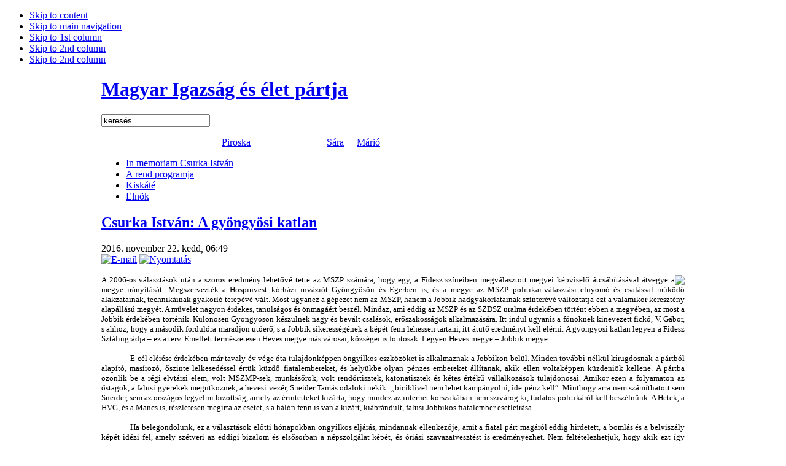

--- FILE ---
content_type: text/html; charset=utf-8
request_url: https://eredetimiep.hu/index.php?option=com_content&view=article&id=10171:2016-11-22-05-50-48&catid=41:hirek&Itemid=63
body_size: 9770
content:

<!DOCTYPE html PUBLIC "-//W3C//DTD XHTML 1.0 Transitional//EN" "http://www.w3.org/TR/xhtml1/DTD/xhtml1-transitional.dtd">

<html xmlns="http://www.w3.org/1999/xhtml" xml:lang="hu-hu" lang="hu-hu">

<head>
  <meta http-equiv="content-type" content="text/html; charset=utf-8" />
  <meta name="robots" content="index, follow" />
  <meta name="keywords" content="" />
  <meta name="description" content="" />
  <meta name="generator" content="Joomla! 1.5 - Open Source Content Management" />
  <title>Csurka István: A gyöngyösi katlan</title>
  <link href="/templates/jabarite/favicon.ico" rel="shortcut icon" type="image/x-icon" />
  <link rel="stylesheet" href="/components/com_acajoom/css/acajoom.css" type="text/css" />
  <script type="text/javascript" src="/media/system/js/mootools.js"></script>
  <script type="text/javascript" src="/media/system/js/caption.js"></script>
  <script type="text/javascript" src="/plugins/content/avreloaded/silverlight.js"></script>
  <script type="text/javascript" src="/plugins/content/avreloaded/wmvplayer.js"></script>
  <script type="text/javascript" src="/plugins/content/avreloaded/swfobject.js"></script>
  <script type="text/javascript" src="/plugins/content/avreloaded/avreloaded.js"></script>
  <script type="text/javascript" src="/modules/mod_ulti_counter/javascript/ulticounter.js"></script>
  <script type="text/javascript">
		window.addEvent('domready', function(){ var JTooltips = new Tips($$('.hasTip'), { maxTitleChars: 50, fixed: false}); });
  </script>


<link rel="stylesheet" href="http://eredetimiep.hu/templates/system/css/system.css" type="text/css" />
<link rel="stylesheet" href="http://eredetimiep.hu/templates/system/css/general.css" type="text/css" />
<link rel="stylesheet" href="http://eredetimiep.hu/templates/jabarite/css/template.css" type="text/css" />
<link rel="stylesheet" href="http://eredetimiep.hu/templates/jabarite/css/typo.css" type="text/css" />

<script language="javascript" type="text/javascript" src="http://eredetimiep.hu/templates/jabarite/js/ja.script.js"></script>

<!-- Menu head -->
			<link href="http://eredetimiep.hu/templates/jabarite/ja_menus/ja_cssmenu/ja.cssmenu.css" rel="stylesheet" type="text/css" />
			<script src="http://eredetimiep.hu/templates/jabarite/ja_menus/ja_cssmenu/ja.cssmenu.js" language="javascript" type="text/javascript"></script>
			
<link href="http://eredetimiep.hu/templates/jabarite/css/colors/green.css" rel="stylesheet" type="text/css" />

<!--[if lte IE 6]>
<style type="text/css">
.clearfix {height: 1%;}
img {
	border: none;
}
</style>
<![endif]-->

<!--[if gte IE 7.0]>
<style type="text/css">
.clearfix {display: inline-block;}
</style>
<![endif]-->


<style type="text/css">
#ja-header,
#ja-subnav,
#ja-container,
#ja-botsl,
#ja-footer {
	width: 950px;
	margin: 0 auto;
}

</style>
</head>

<body id="bd" class="950 fs3" >
<a name="Top" id="Top"></a>
<ul class="accessibility">
	<li><a href="#ja-content" title="Skip to content">Skip to content</a></li>
	<li><a href="#ja-mainnav" title="Skip to main navigation">Skip to main navigation</a></li>
	<li><a href="#ja-col1" title="Skip to 1st column">Skip to 1st column</a></li>
	<li><a href="#ja-col2" title="Skip to 2nd column">Skip to 2nd column</a></li>
	<li><a href="#ja-col3" title="Skip to 3nd column">Skip to 2nd column</a></li>
</ul>

<div id="ja-wrapper">

<!-- BEGIN: HEADER -->
<div id="ja-headerwrap">
	<div id="ja-header" class="clearfix">

			<h1 class="logo">
			<a href="/index.php" title="Magyar Igazság és élet pártja"><span>Magyar Igazság és élet pártja</span></a>
		</h1>
		
			<div id="ja-search">
			<form action="index.php" method="post">
	<div class="search">
		<input name="searchword" id="mod_search_searchword" maxlength="20" alt="Keresés" class="inputbox" type="text" size="20" value="keresés..."  onblur="if(this.value=='') this.value='keresés...';" onfocus="if(this.value=='keresés...') this.value='';" />	</div>
	<input type="hidden" name="task"   value="search" />
	<input type="hidden" name="option" value="com_search" />
	<input type="hidden" name="Itemid" value=63 />
</form>
		</div>
		
			<div id="ja-login">
			<p style="text-align: left; color: #ffffff;"> Ma 2026. január 18, vasárnap, <a href="http://hu.wikipedia.org/wiki/Piroska" target="_blank">Piroska</a> napja van. Holnap <a href="http://hu.wikipedia.org/wiki/Sára" target="_blank">Sára</a> és <a href="http://hu.wikipedia.org/wiki/Márió" target="_blank">Márió</a> napja lesz.</p>
		</div>
	
	<!-- BEGIN: MAIN NAVIGATION -->
	<div id="ja-mainnav" class="clearfix">
		<ul id="ja-cssmenu" class="clearfix">
<li ><a href="http://eredetimiep.hu/index.php?option=com_content&amp;view=category&amp;layout=blog&amp;id=40&amp;Itemid=53" class="first-item" id="menu53" title="In memoriam Csurka István"><span>In memoriam Csurka István</span></a></li> 
<li ><a href="http://eredetimiep.hu/index.php?option=com_content&amp;view=article&amp;id=46&amp;Itemid=55"  id="menu55" title="A rend programja"><span>A rend programja</span></a></li> 
<li ><a href="http://eredetimiep.hu/index.php?option=com_content&amp;view=article&amp;id=47&amp;Itemid=56"  id="menu56" title="Kiskáté"><span>Kiskáté</span></a></li> 
<li ><a href="http://eredetimiep.hu/index.php?option=com_content&amp;view=article&amp;id=48&amp;Itemid=57" class="last-item" id="menu57" title="Elnök"><span>Elnök</span></a></li> 
</ul>	</div>
	<!-- END: MAIN NAVIGATION -->
	
	<!-- BEGIN: USER TOOLS -->
  	<!-- END: USER TOOLS -->

	</div>
</div>
<!-- END: HEADER -->


<div id="ja-containerwrap-fr1">
	<div id="ja-container" class="clearfix">

		<div id="ja-mainbody">
		
		<!-- BEGIN: CONTENT -->
		<div id="ja-content">
		<div class="ja-innerpad">

			

			<div id="ja-slider">
				
			</div>

			
			
<h2 class="contentheading">
		<a href="/index.php?option=com_content&amp;view=article&amp;id=10171:2016-11-22-05-50-48&amp;catid=41:hirek&amp;Itemid=63" class="contentpagetitle">
		Csurka István: A gyöngyösi katlan	</a>
	</h2>


<div class="article-tools clearfix">
	<div class="article-meta">
			<span class="createdate">
			2016. november 22. kedd, 06:49		</span>
		
		
		</div>

		<div class="buttonheading">
								<span>
			<a href="/index.php?option=com_mailto&amp;tmpl=component&amp;link=aHR0cDovL2VyZWRldGltaWVwLmh1L2luZGV4LnBocD9vcHRpb249Y29tX2NvbnRlbnQmdmlldz1hcnRpY2xlJmlkPTEwMTcxOjIwMTYtMTEtMjItMDUtNTAtNDgmY2F0aWQ9NDE6aGlyZWsmSXRlbWlkPTYz" title="E-mail" onclick="window.open(this.href,'win2','width=400,height=350,menubar=yes,resizable=yes'); return false;"><img src="/images/M_images/emailButton.png" alt="E-mail"  /></a>			</span>
					
						<span>
			<a href="/index.php?view=article&amp;catid=41%3Ahirek&amp;id=10171%3A2016-11-22-05-50-48&amp;tmpl=component&amp;print=1&amp;layout=default&amp;page=&amp;option=com_content&amp;Itemid=63" title="Nyomtatás" onclick="window.open(this.href,'win2','status=no,toolbar=no,scrollbars=yes,titlebar=no,menubar=no,resizable=yes,width=640,height=480,directories=no,location=no'); return false;" rel="nofollow"><img src="/images/M_images/printButton.png" alt="Nyomtatás"  /></a>			</span>
				
						</div>
	
	</div>


<div class="article-content">
<p class="MsoNormal" style="text-align: justify;"><span style="font-size: 10.0pt; font-family: &quot;Tahoma&quot;,&quot;sans-serif&quot;;"><img src="/images/stories/2016_11/csurka1115.jpg" border="0" align="right" />A 2006-os választások után a szoros eredmény lehetővé tette az MSZP számára, hogy egy, a Fidesz színeiben megválasztott megyei képviselő átcsábításával átvegye a megye irányítását. Megszervezték a Hospinvest kórházi inváziót Gyöngyösön és Egerben is, és a megye az MSZP politikai-választási elnyomó és csalással működő alakzatainak, technikáinak gyakorló terepévé vált. Most ugyanez a gépezet nem az MSZP, hanem a Jobbik hadgyakorlatainak színterévé változtatja ezt a valamikor keresztény alapállású megyét. A művelet nagyon érdekes, tanulságos és önmagáért beszél. Mindaz, ami eddig az MSZP és az SZDSZ uralma érdekében történt ebben a megyében, az most a Jobbik érdekében történik. Különösen Gyöngyösön készülnek nagy és bevált csalások, erőszakosságok alkalmazására. Itt indul ugyanis a főnöknek kinevezett fickó, V. Gábor, s ahhoz, hogy a második fordulóra maradjon ütőerő, s a Jobbik sikerességének a képét fenn lehessen tartani, itt átütő eredményt kell elérni. A gyöngyösi katlan legyen a Fidesz Sztálingrádja – ez a terv. Emellett természetesen Heves megye más városai, községei is fontosak. Legyen Heves megye – Jobbik megye.</span></p>
<p class="MsoNormal" style="text-align: justify;"><span style="font-size: 10.0pt; font-family: &quot;Tahoma&quot;,&quot;sans-serif&quot;; color: red;">

</span></p>
<p class="MsoNormal" style="text-align: justify; text-indent: 35.4pt;"><span style="font-size: 10.0pt; font-family: &quot;Tahoma&quot;,&quot;sans-serif&quot;;">E cél elérése érdekében már tavaly év vége óta tulajdonképpen öngyilkos eszközöket is alkalmaznak a Jobbikon belül. Minden további nélkül kirugdosnak a pártból alapító, masírozó, őszinte lelkesedéssel értük küzdő fiatalembereket, és helyükbe olyan pénzes embereket állítanak, akik ellen voltaképpen küzdeniök kellene. A pártba özönlik be a régi elvtársi elem, volt MSZMP-sek, munkásőrök, volt rendőrtisztek, katonatisztek és kétes értékű vállalkozások tulajdonosai. Amikor ezen a folyamaton az őstagok, a falusi gyerekek megütköznek, a hevesi vezér, Sneider Tamás odalöki nekik: „biciklivel nem lehet kampányolni, ide pénz kell”. Minthogy arra nem számíthatott sem Sneider, sem az országos fegyelmi bizottság, amely az érintetteket kizárta, hogy mindez az internet korszakában nem szivárog ki, tudatos politikáról kell beszélnünk. A Hetek, a HVG, és a Mancs is, részletesen megírta az esetet, s a hálón fenn is van a kizárt, kiábrándult, falusi Jobbikos fiatalember esetleírása.</span></p>
<p class="MsoNormal" style="text-align: justify; text-indent: 35.4pt;"><span style="font-size: 10.0pt; font-family: &quot;Tahoma&quot;,&quot;sans-serif&quot;;">Ha belegondolunk, ez a választások előtti hónapokban öngyilkos eljárás, mindannak ellenkezője, amit a fiatal párt magáról eddig hirdetett, a bomlás és a belviszály képét idézi fel, amely szétveri az eddigi bizalom és elsősorban a népszolgálat képét, és óriási szavazatvesztést is eredményezhet. Nem feltételezhetjük, hogy akik ezt így intézték, azok nem számoltak ezzel. Mégis megtették. Tehát tudnak valamit, amit mi nem tudunk és számítanak valamire, amiről nekünk fogalmunk sincs. Történt valami a Jobbikban, amit a nagy médiumok, amelyek számítanak, a televíziók eltakarnak, és ami másik pályára állította ezt az egész pártot. Rövid idő alatt immár másodszor. A volt pártállami, s általunk már megnevezett proletár erők átvették felette a hatalmat. Immár nem a bakancsverő, menetelő gárdások, hanem a pártállamiak és az MSZP bevált csalással, etetéssel, kecsegtetéssel szervező káderei vannak benne többségben, azok, akik tudják, hogy nem a talpasok számítanak, hanem a pénz, a szervezett csalás, szavazatvásárlás és a terror. Az a bázis, amit az MSZP működtet, az a logisztika, amelyhez a kormány adja a felvonulási épületet, az autóbuszt és a kondért, melyben a babgulyás fő. Meg a babot is, persze. Másképpen az a Sneider Tamás, aki ezt a romboló munkát már elvégezte a MIÉP-ben is, s aki egész szervezeteket, századnyi talpas erőket gyűjtött maga köré korábban és vitte át őket a Jobbikba, most nem fedné fel igazi arcát és nem ebrudalná ki az ügy érdekében őket a pártból. Ha viszont mégis ezt teszi, akkor most ez az utasítás. A Jobbikot szervező-mozgató MSZP és még inkább a legpontosabb információkat szolgáltató titkosszolgálatok, oroszok és izraeliek már világosan látják, hogy a talpasok lelkesedésből való építkezése kimerült. A Gárda hiába menetelne még a betiltás után is, az már sokat nem hoz a konyhára. A társadalom megszokta és egy kicsit már mulat a dolgon. A cigánybűnözéssel nem történt semmi. A nagy havak mindent beborítottak, a hó alól nehéz lopni. Téli álom a magyar tájon, de a bolsevik nem aludhat sohasem. Az MSZP mozgósította a legmegrögzöttebben bolsi káderállományát, az igazi proletárokat, a proletár ököl képviselőit és ezek elfoglalták a pártot, az MSZP és a titkosszolgálat pedig biztosította Vonáékat a gyöngyös–sztálingrádi katlan megszervezéséről, sőt az új csalási technikák alkalmazásáról is.</span></p>
<p class="MsoNormal" style="text-align: justify; text-indent: 35.4pt;"><span style="font-size: 10.0pt; font-family: &quot;Tahoma&quot;,&quot;sans-serif&quot;;">A Jobbik magára hagyta a Gárdát. A talpasok már nem kellenek. Vona Gábor soha nem fog nyerni Gyöngyösön, ha csak rájuk hagyatkoznak. Sneider pontosan tudja, nem kell ide Gárda, ha rendelkezésre áll a kormány és az MSZP egész gépezete, pénze és az összes bevált szabadalma. Újra színre lépnek a megbukott Hospinvest-emberek. Laczik Attila, a kizárt falusi elnök az országos etikai bizottsághoz írt felterjesztésében előadta például a gyöngyösi elnök és képviselőjelölttel szembeni kifogásait. Dr. Nyújtó Zsolt üzleti kapcsolatban áll azzal a dr. Freigli Géza ügyvéddel, aki a Hospinvest vezérigazgató-helyettese, s aki a gyöngyösi és a nagyatádi kórházat privatizálta. A kizárt fiú szerint ilyen embert nem volna szabad jelölnie a Jobbiknak. A taggyűlésen, ahol ez elhangzott, Dr. Nyújtó Zsolt azzal védekezett, hogy ő jobbikos, és ezért konfliktusai vannak dr. Freigli Gézával. Hát, nem gyönyörű? Hát nem pontosan olyan, mint amikor Gyurcsány kilép a saját vállalatából, vagy a hosszú nyakú pénzügyminiszter felhagy az adóelkerülési tanácsadással? És Laczik Attilát kivágják, mint a huszonegyet. Még érdekesebbé teszi a dolgot, hogy mindez akkor történik, amikor Budapesten folyik a BKV-tisztogatás, amelynek következtében az egész Demszky-maffia és a kormány is bukásra áll. Vagyis a saját frontokon mindenütt visszavonulás, tehetetlenség, bukás, de Jobbik frontokon ellentámadás és a legerősebb szervezkedés. Mégpedig bújtatva, csúsztatva. Úgy van előadva, mintha a szélsőségesek elleni harc nevében folyna, valójában értük és persze magukért folyik. Erre a furcsa harcra valószínűleg az EU kényszeríti őket. Látható, hogy az EU berkeiben szervezett harc indult az EU elmaffiásodása ellen. Ezt ott kezdik, ahol a legrothadtabb a helyzet. Görögországban és Bulgáriában. Görögországot és különösen Bulgáriát teljesen elborította a maffia. A kormányok a bűnszövetkezetek szolgálatába szegődtek. Most a görög kormányt pénzügyi nyomás alá helyezték, megelégelve a hazudozást és a hamis jelentéseket, Bulgáriában pedig letartóztatták a maffia fejét és egyeztetett izraeli, amerikai és helyi akciókkal hajtóvadászatot indítanak a bolgár bűnszövetkezetek ellen. Az EU megelégelte az elfolyó milliárdokat és a korrupció elburjánzását. Mert, persze az EU belső körében is létezik mindez, de nem ezen a fokon és nem ebben a bárdolatlan formában. A rothadás az egész uniót veszélyezteti. Valószínűleg ennek az európai rendcsinálási programnak a része a magyar BKV és MÁV-ügy, és lehetne akár az egész privatizáció is. Talán éppen azért történik most, az IMF-hitel korában, hogy ne érintse a piszkos múlt legaljasabb részeit, a nyers piacszerzés idejét. Mindez sürgetővé teszi a komprádorburzsoázia számára a Jobbik-program, s a gyöngyösi katlan megszervezését. Mert ezt még szabad nekik, sőt erre még bátorítják is őket. A szélsőségek ellen még akkor is lehet küzdeniök, ha közben ők szervezik és a saját soraikból töltik fel a szélsőséget.</span></p>
<p class="MsoNormal" style="text-align: justify; text-indent: 35.4pt;"><span style="font-size: 10.0pt; font-family: &quot;Tahoma&quot;,&quot;sans-serif&quot;;">Mi nem tehetünk mást, ismereteink, tapasztalataink alapján felhívja a figyelmet az MSZP, V. Gáborral való terveire, a Heves megyei háborúra. Ide minden erőt összpontosítania kell a nemzeti erőknek, mert ezt a Hospinvest-mocsokkal, vérrel átitatott földet mindenképpen meg akarja tartani magának a gyurcsányizmus–hospinvesztizmus. Céljuk, hogy vagy ne legyen érvényes itt legalább az első fordulója a választásnak, vagy ne tudjon első körös győzelmet aratni a Fidesz és a döntés maradjon a borzalmas második fordulóra. A konkrét terveiket természetesen nem ismerjük, de a Hospinvest-gátlástalanságból, -erőszakosságból minden levezethető. Senki nem mondhatja, hogy nem figyelmeztettünk idejében.</span></p>
<p class="MsoNormal" style="text-align: justify;"><span style="font-size: 10.0pt; font-family: &quot;Tahoma&quot;,&quot;sans-serif&quot;;"> </span></p>
<p> </p>
<p class="MsoNormal" style="text-align: justify;"><span style="font-size: 10.0pt; font-family: &quot;Tahoma&quot;,&quot;sans-serif&quot;;">(2010.)</span></p>
			<table align="center" class="pagenav">
			<tr>
				<th class="pagenav_prev">
					<a href="/index.php?option=com_content&amp;view=article&amp;id=10172:2016-11-22-05-51-42&amp;catid=41:hirek&amp;Itemid=63">&lt; Előző</a>
				</th>
				<td width="50">
					&nbsp;
				</td>
				<th class="pagenav_next">
					<a href="/index.php?option=com_content&amp;view=article&amp;id=10170:2016-11-22-05-49-49&amp;catid=41:hirek&amp;Itemid=63">Következő &gt;</a>
				</th>
			</tr>
			</table></div>


<span class="article_separator">&nbsp;</span>


			
		</div>
		</div>
		<!-- END: CONTENT -->
		
				<!-- BEGIN: LEFT COLUMN -->
		<div id="ja-col1">
					<div class="jamod module_menu" id="Mod1">
						<h3><span>Tartalom, hírek</span></h3>
						<div class="jamod-content"><ul class="menu"><li id="current" class="active item63"><a href="http://eredetimiep.hu/"><span>Hírek</span></a></li><li class="item1"><a href="/index.php?option=com_content&amp;view=category&amp;layout=blog&amp;id=35&amp;Itemid=1"><span>Hírek itthon</span></a></li><li class="item27"><a href="/index.php?option=com_content&amp;view=category&amp;layout=blog&amp;id=36&amp;Itemid=27"><span>Hírek külföld</span></a></li><li class="item62"><a href="/index.php?option=com_content&amp;view=category&amp;layout=blog&amp;id=39&amp;Itemid=62"><span>Interjú</span></a></li><li class="item60"><a href="/index.php?option=com_content&amp;view=category&amp;layout=blog&amp;id=38&amp;Itemid=60"><span>Publicisztika</span></a></li><li class="item76"><a href="/index.php?option=com_content&amp;view=category&amp;layout=blog&amp;id=46&amp;Itemid=76"><span>Filmtár</span></a></li><li class="item69"><a href="/index.php?option=com_search&amp;view=search&amp;Itemid=69"><span>Keresés</span></a></li><li class="item70"><a href="/index.php?option=com_poll&amp;view=poll&amp;id=27&amp;Itemid=70"><span>Szavazások eredményei</span></a></li><li class="item78"><a href="/index.php?option=com_content&amp;view=category&amp;layout=blog&amp;id=47&amp;Itemid=78"><span>Visszakézből</span></a></li></ul></div>
		</div>
			<div class="jamod module_menu" id="Mod29">
						<h3><span>Pártunkról</span></h3>
						<div class="jamod-content"><ul class="menu"><li class="item53"><a href="/index.php?option=com_content&amp;view=category&amp;layout=blog&amp;id=40&amp;Itemid=53"><span>In memoriam Csurka István</span></a></li><li class="item55"><a href="/index.php?option=com_content&amp;view=article&amp;id=46&amp;Itemid=55"><span>A rend programja</span></a></li><li class="item56"><a href="/index.php?option=com_content&amp;view=article&amp;id=47&amp;Itemid=56"><span>Kiskáté</span></a></li><li class="item57"><a href="/index.php?option=com_content&amp;view=article&amp;id=48&amp;Itemid=57"><span>Elnök</span></a></li></ul></div>
		</div>
			<div class="jamod module" id="Mod36">
						<div class="jamod-content"></div>
		</div>
			<div class="jamod module" id="Mod59">
						<h3><span>AllVideos Reloaded</span></h3>
						<div class="jamod-content"></div>
		</div>
	
		</div><br />
		<!-- END: LEFT COLUMN -->
		
		</div>
		
				<!-- BEGIN: COLUMNS -->
				
				<div id="ja-colswrap" class="clearfix colw">

		<div class="ja-innerpad clearfix">
						
						<div id="ja-col3">
			<div class="ja-innerpad">
						<div class="jamod module" id="Mod57">
						<h3><span>A nap kérdése</span></h3>
						<div class="jamod-content"><div id="ulti_counter" class="ulti_counter">
<div class="ulti_counter_leading">
<span style="font-size:200%; font-weight:bold; color:red;">  
</div>
<div class="ulti_counter_middle"><div id="counter57"></div>

<script type="text/javascript">
var langarray = new Array();
langarray[0] = 'day';
langarray[1] = 'days';
langarray[2] = 'hour';
langarray[3] = 'hours';
langarray[4] = 'minute';
langarray[5] = 'minutes';
langarray[6] = 'second';
langarray[7] = 'seconds';
ulticountdown(-524437409,57,6,1,0, langarray);
</script>
</div>
<div class="ulti_counter_tailing">
 </span>  napja nem tudjuk, kik pénzelték a Jobbik EP-i választási kampányát. 
</div>
</div>
</div>
		</div>
			<div class="jamod module" id="Mod54">
						<h3><span>Hírlevél</span></h3>
						<div class="jamod-content"><!--  Beginning Module : Acajoom GPL 3.2.7   -->

				<script language="javascript" type="text/javascript">
				<!--
					function submitacajoommod1(formname) {
						var form = eval('document.'+formname);var place = form.email.value.indexOf("@",1);var point = form.email.value.indexOf(".",place+1);
						if (form.name.value == "" || form.name.value == "Név") {
							alert( "Adja meg a nevét!" );return false;
						} else
				 if (form.email.value == "" || form.email.value == "Email") {alert( "Érvényes email címet adjon meg!" );return false;
						} else {if ((place > -1)&&(form.email.value.length >2)&&(point > 1)){form.submit();return true;
							} else {alert( "Érvényes email címet adjon meg!" );return false;}}}
				 //-->
				</script><form action="http://eredetimiep.hu/index.php?option=com_acajoom" method="post" name="modacajoomForm1">
			<div class="" >
<input id="wz_31" type="checkbox" class="inputbox" value="1" name="subscribed[1]"  checked="checked"  />
<input type="hidden" name="sub_list_id[1]" value="1" />
<span class="aca_list_name"><span class="editlinktip hasTip" title="Hírlevél::" ><a href="/index.php?option=com_acajoom&amp;Itemid=999&amp;act=mailing&amp;task=archive&amp;listid=1&amp;listype=1">Hírlevél</a></span></span>
<br /> 
 
<input type="hidden" name="acc_level[1]" value="0" />
<input id="wz_11" type="text" size="10" value="Név" class="inputbox" name="name" onblur="if(this.value=='') this.value='Név';" onfocus="if(this.value=='Név') this.value='' ; " />
<br /> 
 <input id="wz_12" type="text" size="10" value="Email" class="inputbox" name="email" onblur="if(this.value=='') this.value='Email';" onfocus="if(this.value=='Email') this.value='' ; " />
<br /> 
 <input id="wz_2" type="checkbox" class="inputbox" value="1" name="receive_html"  checked="checked"  /> HTML formátum?
<br /> 
 <input id="aca_22" type="button" value="Feliratkozás" class="button" name="Feliratkozás" onclick="return submitacajoommod1('modacajoomForm1');" />
<br /> 
 
					</div>
						<input type="hidden" name="act" value="subscribe" />
						<input type="hidden" name="redirectlink" value="" />
						<input type="hidden" name="listname" value="1" />
					<input type="hidden" name="Itemid" value="999" /></form><!--  End Module : Acajoom GPL 3.2.7   -->
</div>
		</div>
			<div class="jamod module" id="Mod28">
						<h3><span>Megjelent</span></h3>
						<div class="jamod-content"><div align="center">
<a href="http://www.magyarforum.hu/" target="_self">
	<img src="/images/megjelent/cimlap_2018_38_oldal.jpg" alt="cimlap_2018_38_oldal.jpg" width="100" height="148" /></a>
</div></div>
		</div>
			<div class="jamod module" id="Mod44">
						<h3><span>Bocskai TV</span></h3>
						<div class="jamod-content"><div align="center">
<a href="http://www.bocskaitv.hu/" target="_self">
	<img src="/images/bocskai/bocskai.jpg" alt="bocskai.jpg" width="100" height="66" /></a>
</div></div>
		</div>
			<div class="jamod module" id="Mod45">
						<h3><span>Függetlenség</span></h3>
						<div class="jamod-content"><div align="center">
<a href="http://www.fuggetlenseg.hu/" target="_self">
	<img src="/images/fuggetlenseg/fuggetlenseg.jpg" alt="fuggetlenseg.jpg" width="100" height="50" /></a>
</div></div>
		</div>
	
			</div>
			</div>	
					</div>

		</div><br />
				
				
		<!-- END: COLUMNS -->
		
	</div>
</div>

<!-- BEGIN: BOTTOM SPOTLIGHT -->
<div id="ja-botslwrap">
	<div id="ja-botsl" class="clearfix">

	  	  <div class="ja-box-full" style="width: ;">
					<div class="jamod module" id="Mod19">
						<h3><span>Legfrissebb hírek</span></h3>
						<div class="jamod-content"><ul class="latestnews">
	<li class="latestnews">
		<a href="/index.php?option=com_content&amp;view=article&amp;id=11469:2019-01-17-16-19-23&amp;catid=41:hirek&amp;Itemid=63" class="latestnews">
			Soros szatócsboltja, vagy nemzetek Európája</a>
	</li>
	<li class="latestnews">
		<a href="/index.php?option=com_content&amp;view=article&amp;id=11468:2019-01-17-16-18-22&amp;catid=41:hirek&amp;Itemid=63" class="latestnews">
			A gyűlölet, és annak színvonala</a>
	</li>
	<li class="latestnews">
		<a href="/index.php?option=com_content&amp;view=article&amp;id=11467:2019-01-17-16-17-19&amp;catid=41:hirek&amp;Itemid=63" class="latestnews">
			Rémtettek: tavaly több mint 4300 keresztényt öltek meg a hitük miatt</a>
	</li>
	<li class="latestnews">
		<a href="/index.php?option=com_content&amp;view=article&amp;id=11466:2019-01-17-16-16-07&amp;catid=41:hirek&amp;Itemid=63" class="latestnews">
			&quot;A rendszerváltás óta folyamatosan vádolnak minket nacionalizmussal”</a>
	</li>
	<li class="latestnews">
		<a href="/index.php?option=com_content&amp;view=article&amp;id=11465:2018-11-12-19-00-36&amp;catid=38:publicisztika&amp;Itemid=60" class="latestnews">
			Bíró Zoltán: A kultúrharc nem új keletű</a>
	</li>
</ul></div>
		</div>
	
	  </div>
	  
	  
	  	  
	  	  
	  
	</div>
</div>
<!-- END: BOTTOM SPOTLIGHT -->

<!-- BEGIN: FOOTER -->
<div id="ja-footerwrap">
<div id="ja-footer" class="clearfix">

	<div id="ja-footnav">
		
	</div>

	<div class="copyright">
		<small>Copyright &#169; 2026 Magyar Igazság és élet pártja. Minden jog fenntartva. 


</a></small>
<!--<small>A <a href="http://www.joomla.org">Joomla!</a> a <a href="http://www.gnu.org/licenses/gpl-2.0.html">GNU/GPL licenc</a> alatt kiadott szabad szoftver.<br />Fordította a <a href="http://www.joomla.org.hu/">Magyar Joomla! Felhasználók Nemzetközi Egyesülete</a></small> -->

	</div>
	
	<div class="ja-cert">
		
		<a href="http://jigsaw.w3.org/css-validator/validator?uri=%2Findex.php%3Foption%3Dcom_content%26view%3Darticle%26id%3D10171%3A2016-11-22-05-50-48%26catid%3D41%3Ahirek%26Itemid%3D63" target="_blank" title="CSS Validity" style="text-decoration: none;">
		<img src="http://eredetimiep.hu/templates/jabarite/images/but-css.gif" border="none" alt="CSS Validity" />
		</a>
		<a href="http://validator.w3.org/check/referer" target="_blank" title="XHTML Validity" style="text-decoration: none;">
		<img src="http://eredetimiep.hu/templates/jabarite/images/but-xhtml10.gif" border="none" alt="XHTML Validity" />
		</a>
	</div>

</div>
</div>
<!-- END: FOOTER -->

</div>



</body>

</html>
